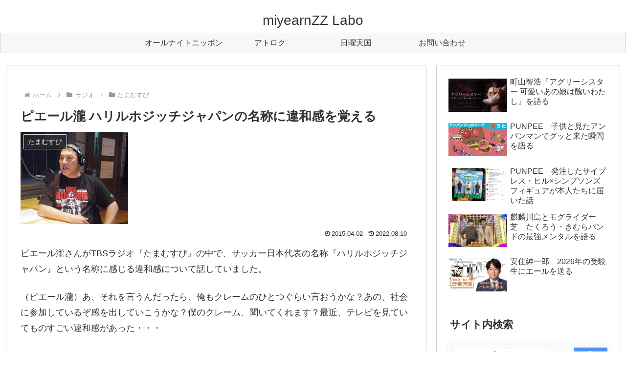

--- FILE ---
content_type: text/html; charset=utf-8
request_url: https://www.google.com/recaptcha/api2/anchor?ar=1&k=6LeRx6ckAAAAAErHKgqD7_f5Yf3yb-mBkrz5Kg2D&co=aHR0cHM6Ly9taXllYXJuenpsYWJvLmNvbTo0NDM.&hl=en&v=PoyoqOPhxBO7pBk68S4YbpHZ&size=invisible&anchor-ms=20000&execute-ms=30000&cb=j2ifh0l7v4xb
body_size: 48638
content:
<!DOCTYPE HTML><html dir="ltr" lang="en"><head><meta http-equiv="Content-Type" content="text/html; charset=UTF-8">
<meta http-equiv="X-UA-Compatible" content="IE=edge">
<title>reCAPTCHA</title>
<style type="text/css">
/* cyrillic-ext */
@font-face {
  font-family: 'Roboto';
  font-style: normal;
  font-weight: 400;
  font-stretch: 100%;
  src: url(//fonts.gstatic.com/s/roboto/v48/KFO7CnqEu92Fr1ME7kSn66aGLdTylUAMa3GUBHMdazTgWw.woff2) format('woff2');
  unicode-range: U+0460-052F, U+1C80-1C8A, U+20B4, U+2DE0-2DFF, U+A640-A69F, U+FE2E-FE2F;
}
/* cyrillic */
@font-face {
  font-family: 'Roboto';
  font-style: normal;
  font-weight: 400;
  font-stretch: 100%;
  src: url(//fonts.gstatic.com/s/roboto/v48/KFO7CnqEu92Fr1ME7kSn66aGLdTylUAMa3iUBHMdazTgWw.woff2) format('woff2');
  unicode-range: U+0301, U+0400-045F, U+0490-0491, U+04B0-04B1, U+2116;
}
/* greek-ext */
@font-face {
  font-family: 'Roboto';
  font-style: normal;
  font-weight: 400;
  font-stretch: 100%;
  src: url(//fonts.gstatic.com/s/roboto/v48/KFO7CnqEu92Fr1ME7kSn66aGLdTylUAMa3CUBHMdazTgWw.woff2) format('woff2');
  unicode-range: U+1F00-1FFF;
}
/* greek */
@font-face {
  font-family: 'Roboto';
  font-style: normal;
  font-weight: 400;
  font-stretch: 100%;
  src: url(//fonts.gstatic.com/s/roboto/v48/KFO7CnqEu92Fr1ME7kSn66aGLdTylUAMa3-UBHMdazTgWw.woff2) format('woff2');
  unicode-range: U+0370-0377, U+037A-037F, U+0384-038A, U+038C, U+038E-03A1, U+03A3-03FF;
}
/* math */
@font-face {
  font-family: 'Roboto';
  font-style: normal;
  font-weight: 400;
  font-stretch: 100%;
  src: url(//fonts.gstatic.com/s/roboto/v48/KFO7CnqEu92Fr1ME7kSn66aGLdTylUAMawCUBHMdazTgWw.woff2) format('woff2');
  unicode-range: U+0302-0303, U+0305, U+0307-0308, U+0310, U+0312, U+0315, U+031A, U+0326-0327, U+032C, U+032F-0330, U+0332-0333, U+0338, U+033A, U+0346, U+034D, U+0391-03A1, U+03A3-03A9, U+03B1-03C9, U+03D1, U+03D5-03D6, U+03F0-03F1, U+03F4-03F5, U+2016-2017, U+2034-2038, U+203C, U+2040, U+2043, U+2047, U+2050, U+2057, U+205F, U+2070-2071, U+2074-208E, U+2090-209C, U+20D0-20DC, U+20E1, U+20E5-20EF, U+2100-2112, U+2114-2115, U+2117-2121, U+2123-214F, U+2190, U+2192, U+2194-21AE, U+21B0-21E5, U+21F1-21F2, U+21F4-2211, U+2213-2214, U+2216-22FF, U+2308-230B, U+2310, U+2319, U+231C-2321, U+2336-237A, U+237C, U+2395, U+239B-23B7, U+23D0, U+23DC-23E1, U+2474-2475, U+25AF, U+25B3, U+25B7, U+25BD, U+25C1, U+25CA, U+25CC, U+25FB, U+266D-266F, U+27C0-27FF, U+2900-2AFF, U+2B0E-2B11, U+2B30-2B4C, U+2BFE, U+3030, U+FF5B, U+FF5D, U+1D400-1D7FF, U+1EE00-1EEFF;
}
/* symbols */
@font-face {
  font-family: 'Roboto';
  font-style: normal;
  font-weight: 400;
  font-stretch: 100%;
  src: url(//fonts.gstatic.com/s/roboto/v48/KFO7CnqEu92Fr1ME7kSn66aGLdTylUAMaxKUBHMdazTgWw.woff2) format('woff2');
  unicode-range: U+0001-000C, U+000E-001F, U+007F-009F, U+20DD-20E0, U+20E2-20E4, U+2150-218F, U+2190, U+2192, U+2194-2199, U+21AF, U+21E6-21F0, U+21F3, U+2218-2219, U+2299, U+22C4-22C6, U+2300-243F, U+2440-244A, U+2460-24FF, U+25A0-27BF, U+2800-28FF, U+2921-2922, U+2981, U+29BF, U+29EB, U+2B00-2BFF, U+4DC0-4DFF, U+FFF9-FFFB, U+10140-1018E, U+10190-1019C, U+101A0, U+101D0-101FD, U+102E0-102FB, U+10E60-10E7E, U+1D2C0-1D2D3, U+1D2E0-1D37F, U+1F000-1F0FF, U+1F100-1F1AD, U+1F1E6-1F1FF, U+1F30D-1F30F, U+1F315, U+1F31C, U+1F31E, U+1F320-1F32C, U+1F336, U+1F378, U+1F37D, U+1F382, U+1F393-1F39F, U+1F3A7-1F3A8, U+1F3AC-1F3AF, U+1F3C2, U+1F3C4-1F3C6, U+1F3CA-1F3CE, U+1F3D4-1F3E0, U+1F3ED, U+1F3F1-1F3F3, U+1F3F5-1F3F7, U+1F408, U+1F415, U+1F41F, U+1F426, U+1F43F, U+1F441-1F442, U+1F444, U+1F446-1F449, U+1F44C-1F44E, U+1F453, U+1F46A, U+1F47D, U+1F4A3, U+1F4B0, U+1F4B3, U+1F4B9, U+1F4BB, U+1F4BF, U+1F4C8-1F4CB, U+1F4D6, U+1F4DA, U+1F4DF, U+1F4E3-1F4E6, U+1F4EA-1F4ED, U+1F4F7, U+1F4F9-1F4FB, U+1F4FD-1F4FE, U+1F503, U+1F507-1F50B, U+1F50D, U+1F512-1F513, U+1F53E-1F54A, U+1F54F-1F5FA, U+1F610, U+1F650-1F67F, U+1F687, U+1F68D, U+1F691, U+1F694, U+1F698, U+1F6AD, U+1F6B2, U+1F6B9-1F6BA, U+1F6BC, U+1F6C6-1F6CF, U+1F6D3-1F6D7, U+1F6E0-1F6EA, U+1F6F0-1F6F3, U+1F6F7-1F6FC, U+1F700-1F7FF, U+1F800-1F80B, U+1F810-1F847, U+1F850-1F859, U+1F860-1F887, U+1F890-1F8AD, U+1F8B0-1F8BB, U+1F8C0-1F8C1, U+1F900-1F90B, U+1F93B, U+1F946, U+1F984, U+1F996, U+1F9E9, U+1FA00-1FA6F, U+1FA70-1FA7C, U+1FA80-1FA89, U+1FA8F-1FAC6, U+1FACE-1FADC, U+1FADF-1FAE9, U+1FAF0-1FAF8, U+1FB00-1FBFF;
}
/* vietnamese */
@font-face {
  font-family: 'Roboto';
  font-style: normal;
  font-weight: 400;
  font-stretch: 100%;
  src: url(//fonts.gstatic.com/s/roboto/v48/KFO7CnqEu92Fr1ME7kSn66aGLdTylUAMa3OUBHMdazTgWw.woff2) format('woff2');
  unicode-range: U+0102-0103, U+0110-0111, U+0128-0129, U+0168-0169, U+01A0-01A1, U+01AF-01B0, U+0300-0301, U+0303-0304, U+0308-0309, U+0323, U+0329, U+1EA0-1EF9, U+20AB;
}
/* latin-ext */
@font-face {
  font-family: 'Roboto';
  font-style: normal;
  font-weight: 400;
  font-stretch: 100%;
  src: url(//fonts.gstatic.com/s/roboto/v48/KFO7CnqEu92Fr1ME7kSn66aGLdTylUAMa3KUBHMdazTgWw.woff2) format('woff2');
  unicode-range: U+0100-02BA, U+02BD-02C5, U+02C7-02CC, U+02CE-02D7, U+02DD-02FF, U+0304, U+0308, U+0329, U+1D00-1DBF, U+1E00-1E9F, U+1EF2-1EFF, U+2020, U+20A0-20AB, U+20AD-20C0, U+2113, U+2C60-2C7F, U+A720-A7FF;
}
/* latin */
@font-face {
  font-family: 'Roboto';
  font-style: normal;
  font-weight: 400;
  font-stretch: 100%;
  src: url(//fonts.gstatic.com/s/roboto/v48/KFO7CnqEu92Fr1ME7kSn66aGLdTylUAMa3yUBHMdazQ.woff2) format('woff2');
  unicode-range: U+0000-00FF, U+0131, U+0152-0153, U+02BB-02BC, U+02C6, U+02DA, U+02DC, U+0304, U+0308, U+0329, U+2000-206F, U+20AC, U+2122, U+2191, U+2193, U+2212, U+2215, U+FEFF, U+FFFD;
}
/* cyrillic-ext */
@font-face {
  font-family: 'Roboto';
  font-style: normal;
  font-weight: 500;
  font-stretch: 100%;
  src: url(//fonts.gstatic.com/s/roboto/v48/KFO7CnqEu92Fr1ME7kSn66aGLdTylUAMa3GUBHMdazTgWw.woff2) format('woff2');
  unicode-range: U+0460-052F, U+1C80-1C8A, U+20B4, U+2DE0-2DFF, U+A640-A69F, U+FE2E-FE2F;
}
/* cyrillic */
@font-face {
  font-family: 'Roboto';
  font-style: normal;
  font-weight: 500;
  font-stretch: 100%;
  src: url(//fonts.gstatic.com/s/roboto/v48/KFO7CnqEu92Fr1ME7kSn66aGLdTylUAMa3iUBHMdazTgWw.woff2) format('woff2');
  unicode-range: U+0301, U+0400-045F, U+0490-0491, U+04B0-04B1, U+2116;
}
/* greek-ext */
@font-face {
  font-family: 'Roboto';
  font-style: normal;
  font-weight: 500;
  font-stretch: 100%;
  src: url(//fonts.gstatic.com/s/roboto/v48/KFO7CnqEu92Fr1ME7kSn66aGLdTylUAMa3CUBHMdazTgWw.woff2) format('woff2');
  unicode-range: U+1F00-1FFF;
}
/* greek */
@font-face {
  font-family: 'Roboto';
  font-style: normal;
  font-weight: 500;
  font-stretch: 100%;
  src: url(//fonts.gstatic.com/s/roboto/v48/KFO7CnqEu92Fr1ME7kSn66aGLdTylUAMa3-UBHMdazTgWw.woff2) format('woff2');
  unicode-range: U+0370-0377, U+037A-037F, U+0384-038A, U+038C, U+038E-03A1, U+03A3-03FF;
}
/* math */
@font-face {
  font-family: 'Roboto';
  font-style: normal;
  font-weight: 500;
  font-stretch: 100%;
  src: url(//fonts.gstatic.com/s/roboto/v48/KFO7CnqEu92Fr1ME7kSn66aGLdTylUAMawCUBHMdazTgWw.woff2) format('woff2');
  unicode-range: U+0302-0303, U+0305, U+0307-0308, U+0310, U+0312, U+0315, U+031A, U+0326-0327, U+032C, U+032F-0330, U+0332-0333, U+0338, U+033A, U+0346, U+034D, U+0391-03A1, U+03A3-03A9, U+03B1-03C9, U+03D1, U+03D5-03D6, U+03F0-03F1, U+03F4-03F5, U+2016-2017, U+2034-2038, U+203C, U+2040, U+2043, U+2047, U+2050, U+2057, U+205F, U+2070-2071, U+2074-208E, U+2090-209C, U+20D0-20DC, U+20E1, U+20E5-20EF, U+2100-2112, U+2114-2115, U+2117-2121, U+2123-214F, U+2190, U+2192, U+2194-21AE, U+21B0-21E5, U+21F1-21F2, U+21F4-2211, U+2213-2214, U+2216-22FF, U+2308-230B, U+2310, U+2319, U+231C-2321, U+2336-237A, U+237C, U+2395, U+239B-23B7, U+23D0, U+23DC-23E1, U+2474-2475, U+25AF, U+25B3, U+25B7, U+25BD, U+25C1, U+25CA, U+25CC, U+25FB, U+266D-266F, U+27C0-27FF, U+2900-2AFF, U+2B0E-2B11, U+2B30-2B4C, U+2BFE, U+3030, U+FF5B, U+FF5D, U+1D400-1D7FF, U+1EE00-1EEFF;
}
/* symbols */
@font-face {
  font-family: 'Roboto';
  font-style: normal;
  font-weight: 500;
  font-stretch: 100%;
  src: url(//fonts.gstatic.com/s/roboto/v48/KFO7CnqEu92Fr1ME7kSn66aGLdTylUAMaxKUBHMdazTgWw.woff2) format('woff2');
  unicode-range: U+0001-000C, U+000E-001F, U+007F-009F, U+20DD-20E0, U+20E2-20E4, U+2150-218F, U+2190, U+2192, U+2194-2199, U+21AF, U+21E6-21F0, U+21F3, U+2218-2219, U+2299, U+22C4-22C6, U+2300-243F, U+2440-244A, U+2460-24FF, U+25A0-27BF, U+2800-28FF, U+2921-2922, U+2981, U+29BF, U+29EB, U+2B00-2BFF, U+4DC0-4DFF, U+FFF9-FFFB, U+10140-1018E, U+10190-1019C, U+101A0, U+101D0-101FD, U+102E0-102FB, U+10E60-10E7E, U+1D2C0-1D2D3, U+1D2E0-1D37F, U+1F000-1F0FF, U+1F100-1F1AD, U+1F1E6-1F1FF, U+1F30D-1F30F, U+1F315, U+1F31C, U+1F31E, U+1F320-1F32C, U+1F336, U+1F378, U+1F37D, U+1F382, U+1F393-1F39F, U+1F3A7-1F3A8, U+1F3AC-1F3AF, U+1F3C2, U+1F3C4-1F3C6, U+1F3CA-1F3CE, U+1F3D4-1F3E0, U+1F3ED, U+1F3F1-1F3F3, U+1F3F5-1F3F7, U+1F408, U+1F415, U+1F41F, U+1F426, U+1F43F, U+1F441-1F442, U+1F444, U+1F446-1F449, U+1F44C-1F44E, U+1F453, U+1F46A, U+1F47D, U+1F4A3, U+1F4B0, U+1F4B3, U+1F4B9, U+1F4BB, U+1F4BF, U+1F4C8-1F4CB, U+1F4D6, U+1F4DA, U+1F4DF, U+1F4E3-1F4E6, U+1F4EA-1F4ED, U+1F4F7, U+1F4F9-1F4FB, U+1F4FD-1F4FE, U+1F503, U+1F507-1F50B, U+1F50D, U+1F512-1F513, U+1F53E-1F54A, U+1F54F-1F5FA, U+1F610, U+1F650-1F67F, U+1F687, U+1F68D, U+1F691, U+1F694, U+1F698, U+1F6AD, U+1F6B2, U+1F6B9-1F6BA, U+1F6BC, U+1F6C6-1F6CF, U+1F6D3-1F6D7, U+1F6E0-1F6EA, U+1F6F0-1F6F3, U+1F6F7-1F6FC, U+1F700-1F7FF, U+1F800-1F80B, U+1F810-1F847, U+1F850-1F859, U+1F860-1F887, U+1F890-1F8AD, U+1F8B0-1F8BB, U+1F8C0-1F8C1, U+1F900-1F90B, U+1F93B, U+1F946, U+1F984, U+1F996, U+1F9E9, U+1FA00-1FA6F, U+1FA70-1FA7C, U+1FA80-1FA89, U+1FA8F-1FAC6, U+1FACE-1FADC, U+1FADF-1FAE9, U+1FAF0-1FAF8, U+1FB00-1FBFF;
}
/* vietnamese */
@font-face {
  font-family: 'Roboto';
  font-style: normal;
  font-weight: 500;
  font-stretch: 100%;
  src: url(//fonts.gstatic.com/s/roboto/v48/KFO7CnqEu92Fr1ME7kSn66aGLdTylUAMa3OUBHMdazTgWw.woff2) format('woff2');
  unicode-range: U+0102-0103, U+0110-0111, U+0128-0129, U+0168-0169, U+01A0-01A1, U+01AF-01B0, U+0300-0301, U+0303-0304, U+0308-0309, U+0323, U+0329, U+1EA0-1EF9, U+20AB;
}
/* latin-ext */
@font-face {
  font-family: 'Roboto';
  font-style: normal;
  font-weight: 500;
  font-stretch: 100%;
  src: url(//fonts.gstatic.com/s/roboto/v48/KFO7CnqEu92Fr1ME7kSn66aGLdTylUAMa3KUBHMdazTgWw.woff2) format('woff2');
  unicode-range: U+0100-02BA, U+02BD-02C5, U+02C7-02CC, U+02CE-02D7, U+02DD-02FF, U+0304, U+0308, U+0329, U+1D00-1DBF, U+1E00-1E9F, U+1EF2-1EFF, U+2020, U+20A0-20AB, U+20AD-20C0, U+2113, U+2C60-2C7F, U+A720-A7FF;
}
/* latin */
@font-face {
  font-family: 'Roboto';
  font-style: normal;
  font-weight: 500;
  font-stretch: 100%;
  src: url(//fonts.gstatic.com/s/roboto/v48/KFO7CnqEu92Fr1ME7kSn66aGLdTylUAMa3yUBHMdazQ.woff2) format('woff2');
  unicode-range: U+0000-00FF, U+0131, U+0152-0153, U+02BB-02BC, U+02C6, U+02DA, U+02DC, U+0304, U+0308, U+0329, U+2000-206F, U+20AC, U+2122, U+2191, U+2193, U+2212, U+2215, U+FEFF, U+FFFD;
}
/* cyrillic-ext */
@font-face {
  font-family: 'Roboto';
  font-style: normal;
  font-weight: 900;
  font-stretch: 100%;
  src: url(//fonts.gstatic.com/s/roboto/v48/KFO7CnqEu92Fr1ME7kSn66aGLdTylUAMa3GUBHMdazTgWw.woff2) format('woff2');
  unicode-range: U+0460-052F, U+1C80-1C8A, U+20B4, U+2DE0-2DFF, U+A640-A69F, U+FE2E-FE2F;
}
/* cyrillic */
@font-face {
  font-family: 'Roboto';
  font-style: normal;
  font-weight: 900;
  font-stretch: 100%;
  src: url(//fonts.gstatic.com/s/roboto/v48/KFO7CnqEu92Fr1ME7kSn66aGLdTylUAMa3iUBHMdazTgWw.woff2) format('woff2');
  unicode-range: U+0301, U+0400-045F, U+0490-0491, U+04B0-04B1, U+2116;
}
/* greek-ext */
@font-face {
  font-family: 'Roboto';
  font-style: normal;
  font-weight: 900;
  font-stretch: 100%;
  src: url(//fonts.gstatic.com/s/roboto/v48/KFO7CnqEu92Fr1ME7kSn66aGLdTylUAMa3CUBHMdazTgWw.woff2) format('woff2');
  unicode-range: U+1F00-1FFF;
}
/* greek */
@font-face {
  font-family: 'Roboto';
  font-style: normal;
  font-weight: 900;
  font-stretch: 100%;
  src: url(//fonts.gstatic.com/s/roboto/v48/KFO7CnqEu92Fr1ME7kSn66aGLdTylUAMa3-UBHMdazTgWw.woff2) format('woff2');
  unicode-range: U+0370-0377, U+037A-037F, U+0384-038A, U+038C, U+038E-03A1, U+03A3-03FF;
}
/* math */
@font-face {
  font-family: 'Roboto';
  font-style: normal;
  font-weight: 900;
  font-stretch: 100%;
  src: url(//fonts.gstatic.com/s/roboto/v48/KFO7CnqEu92Fr1ME7kSn66aGLdTylUAMawCUBHMdazTgWw.woff2) format('woff2');
  unicode-range: U+0302-0303, U+0305, U+0307-0308, U+0310, U+0312, U+0315, U+031A, U+0326-0327, U+032C, U+032F-0330, U+0332-0333, U+0338, U+033A, U+0346, U+034D, U+0391-03A1, U+03A3-03A9, U+03B1-03C9, U+03D1, U+03D5-03D6, U+03F0-03F1, U+03F4-03F5, U+2016-2017, U+2034-2038, U+203C, U+2040, U+2043, U+2047, U+2050, U+2057, U+205F, U+2070-2071, U+2074-208E, U+2090-209C, U+20D0-20DC, U+20E1, U+20E5-20EF, U+2100-2112, U+2114-2115, U+2117-2121, U+2123-214F, U+2190, U+2192, U+2194-21AE, U+21B0-21E5, U+21F1-21F2, U+21F4-2211, U+2213-2214, U+2216-22FF, U+2308-230B, U+2310, U+2319, U+231C-2321, U+2336-237A, U+237C, U+2395, U+239B-23B7, U+23D0, U+23DC-23E1, U+2474-2475, U+25AF, U+25B3, U+25B7, U+25BD, U+25C1, U+25CA, U+25CC, U+25FB, U+266D-266F, U+27C0-27FF, U+2900-2AFF, U+2B0E-2B11, U+2B30-2B4C, U+2BFE, U+3030, U+FF5B, U+FF5D, U+1D400-1D7FF, U+1EE00-1EEFF;
}
/* symbols */
@font-face {
  font-family: 'Roboto';
  font-style: normal;
  font-weight: 900;
  font-stretch: 100%;
  src: url(//fonts.gstatic.com/s/roboto/v48/KFO7CnqEu92Fr1ME7kSn66aGLdTylUAMaxKUBHMdazTgWw.woff2) format('woff2');
  unicode-range: U+0001-000C, U+000E-001F, U+007F-009F, U+20DD-20E0, U+20E2-20E4, U+2150-218F, U+2190, U+2192, U+2194-2199, U+21AF, U+21E6-21F0, U+21F3, U+2218-2219, U+2299, U+22C4-22C6, U+2300-243F, U+2440-244A, U+2460-24FF, U+25A0-27BF, U+2800-28FF, U+2921-2922, U+2981, U+29BF, U+29EB, U+2B00-2BFF, U+4DC0-4DFF, U+FFF9-FFFB, U+10140-1018E, U+10190-1019C, U+101A0, U+101D0-101FD, U+102E0-102FB, U+10E60-10E7E, U+1D2C0-1D2D3, U+1D2E0-1D37F, U+1F000-1F0FF, U+1F100-1F1AD, U+1F1E6-1F1FF, U+1F30D-1F30F, U+1F315, U+1F31C, U+1F31E, U+1F320-1F32C, U+1F336, U+1F378, U+1F37D, U+1F382, U+1F393-1F39F, U+1F3A7-1F3A8, U+1F3AC-1F3AF, U+1F3C2, U+1F3C4-1F3C6, U+1F3CA-1F3CE, U+1F3D4-1F3E0, U+1F3ED, U+1F3F1-1F3F3, U+1F3F5-1F3F7, U+1F408, U+1F415, U+1F41F, U+1F426, U+1F43F, U+1F441-1F442, U+1F444, U+1F446-1F449, U+1F44C-1F44E, U+1F453, U+1F46A, U+1F47D, U+1F4A3, U+1F4B0, U+1F4B3, U+1F4B9, U+1F4BB, U+1F4BF, U+1F4C8-1F4CB, U+1F4D6, U+1F4DA, U+1F4DF, U+1F4E3-1F4E6, U+1F4EA-1F4ED, U+1F4F7, U+1F4F9-1F4FB, U+1F4FD-1F4FE, U+1F503, U+1F507-1F50B, U+1F50D, U+1F512-1F513, U+1F53E-1F54A, U+1F54F-1F5FA, U+1F610, U+1F650-1F67F, U+1F687, U+1F68D, U+1F691, U+1F694, U+1F698, U+1F6AD, U+1F6B2, U+1F6B9-1F6BA, U+1F6BC, U+1F6C6-1F6CF, U+1F6D3-1F6D7, U+1F6E0-1F6EA, U+1F6F0-1F6F3, U+1F6F7-1F6FC, U+1F700-1F7FF, U+1F800-1F80B, U+1F810-1F847, U+1F850-1F859, U+1F860-1F887, U+1F890-1F8AD, U+1F8B0-1F8BB, U+1F8C0-1F8C1, U+1F900-1F90B, U+1F93B, U+1F946, U+1F984, U+1F996, U+1F9E9, U+1FA00-1FA6F, U+1FA70-1FA7C, U+1FA80-1FA89, U+1FA8F-1FAC6, U+1FACE-1FADC, U+1FADF-1FAE9, U+1FAF0-1FAF8, U+1FB00-1FBFF;
}
/* vietnamese */
@font-face {
  font-family: 'Roboto';
  font-style: normal;
  font-weight: 900;
  font-stretch: 100%;
  src: url(//fonts.gstatic.com/s/roboto/v48/KFO7CnqEu92Fr1ME7kSn66aGLdTylUAMa3OUBHMdazTgWw.woff2) format('woff2');
  unicode-range: U+0102-0103, U+0110-0111, U+0128-0129, U+0168-0169, U+01A0-01A1, U+01AF-01B0, U+0300-0301, U+0303-0304, U+0308-0309, U+0323, U+0329, U+1EA0-1EF9, U+20AB;
}
/* latin-ext */
@font-face {
  font-family: 'Roboto';
  font-style: normal;
  font-weight: 900;
  font-stretch: 100%;
  src: url(//fonts.gstatic.com/s/roboto/v48/KFO7CnqEu92Fr1ME7kSn66aGLdTylUAMa3KUBHMdazTgWw.woff2) format('woff2');
  unicode-range: U+0100-02BA, U+02BD-02C5, U+02C7-02CC, U+02CE-02D7, U+02DD-02FF, U+0304, U+0308, U+0329, U+1D00-1DBF, U+1E00-1E9F, U+1EF2-1EFF, U+2020, U+20A0-20AB, U+20AD-20C0, U+2113, U+2C60-2C7F, U+A720-A7FF;
}
/* latin */
@font-face {
  font-family: 'Roboto';
  font-style: normal;
  font-weight: 900;
  font-stretch: 100%;
  src: url(//fonts.gstatic.com/s/roboto/v48/KFO7CnqEu92Fr1ME7kSn66aGLdTylUAMa3yUBHMdazQ.woff2) format('woff2');
  unicode-range: U+0000-00FF, U+0131, U+0152-0153, U+02BB-02BC, U+02C6, U+02DA, U+02DC, U+0304, U+0308, U+0329, U+2000-206F, U+20AC, U+2122, U+2191, U+2193, U+2212, U+2215, U+FEFF, U+FFFD;
}

</style>
<link rel="stylesheet" type="text/css" href="https://www.gstatic.com/recaptcha/releases/PoyoqOPhxBO7pBk68S4YbpHZ/styles__ltr.css">
<script nonce="7zAj7KThniaJqw7a4N1OAw" type="text/javascript">window['__recaptcha_api'] = 'https://www.google.com/recaptcha/api2/';</script>
<script type="text/javascript" src="https://www.gstatic.com/recaptcha/releases/PoyoqOPhxBO7pBk68S4YbpHZ/recaptcha__en.js" nonce="7zAj7KThniaJqw7a4N1OAw">
      
    </script></head>
<body><div id="rc-anchor-alert" class="rc-anchor-alert"></div>
<input type="hidden" id="recaptcha-token" value="[base64]">
<script type="text/javascript" nonce="7zAj7KThniaJqw7a4N1OAw">
      recaptcha.anchor.Main.init("[\x22ainput\x22,[\x22bgdata\x22,\x22\x22,\[base64]/[base64]/[base64]/[base64]/[base64]/UltsKytdPUU6KEU8MjA0OD9SW2wrK109RT4+NnwxOTI6KChFJjY0NTEyKT09NTUyOTYmJk0rMTxjLmxlbmd0aCYmKGMuY2hhckNvZGVBdChNKzEpJjY0NTEyKT09NTYzMjA/[base64]/[base64]/[base64]/[base64]/[base64]/[base64]/[base64]\x22,\[base64]\x22,\[base64]/DqDZyw6tfw6nDuFrDrTTCjcKTwotUA8OlJsKfLwjCtMKaWMKKw6Flw43Cnw9iwpYXNmnDsAJkw4w0PgZNYUXCrcK/wpjDncODcBFzwoLCpnUvVMO9OTlEw497wpvCj07CnELDsUzCmcOdwosEw41BwqHCgMOYR8OIdDDCh8K4wqY4w5JWw7duw7VRw4QWwo5aw5QuL0JXw5sMG2UYZy/CoV81w4XDmcKZw5jCgsKQRsOgLMO+w6dPwphteFDClzYwImoPwrLDvRUTw6/[base64]/Cpz/[base64]/DhMOLEytDw6rCgm9SwpIWVsK2AcO+WhhHwpFdcsK5JnQTwpAewp3DjcKXCsO4cw/[base64]/wqfCmj9AwqlrwrQpw73CqsOCUmbColDCj8K4ZCMBwpwtwoY4D8KIbS8Ow4rCj8Ouw408FR0tWcKibsKbe8ODdyIdw6Fuw4N1UcK1dMK6KcOmRMOWw5drw4fCtsKTw5XCk1oGI8Opw54Gw53CnsK+wqwLwplnA3tFdsOWw50fw6s0Tg/CrHrDsMOSAgLDvcO+wobChRbDvAJ/[base64]/Cnn9ew4EpwqbDrsKWNsKkwqhQw5VpdcOkw4FbwrArw6rDqw3CmcKSw5cEECpIwplhMQbCkD3DqFkEIBN7wqF+P2sFwr1mcMOpL8OTwqnDtjXDhcKywoTDu8K2w6V2NAPCjlllwosrM8KcwqvCum1bJ0TCnsKeE8K3Kgd0w6/DrlnCo0cZwrldw77CncOpThlyK3ICacO/cMKbb8KDw6XCpMOGwo4fwp9cSmDChsKbLxYiwqLCtcKTTykzaMK/D1LCvVsgwo4pPMO3w7cLwpJJNVZ+JSAQw5IPFcK3w77DgTExVRzCpsKIZWjCmsOGw7tgNTBvNG3DoUfCgMKsw6nDiMKgDcOzw68ow6jCucKEC8OrXMOUBV1Ow714PMOnwptLw73CpH7ClsKhAcK1wovCk0LDukrCncKtSVJwwpYZWA/Csn3DuRDCi8KnJhJBwqXCvkPCi8ORw5HDi8K3BgE3WcOswrjCqyDDp8KjP0dzw5o6wq/DsHHDlABYJMOpw4PCqMOJA2nDtMK0eR3DjsOmTCDCi8OnSXvCjk0MHsKLZsOUwpnCocKiwpTCmEbDscK/wq9pWcOlwrV8wpHChFvCmgvDu8K9MCTCmQ7CpcOdIGjDrsOWw4rCiG5sG8ObICTDmcKKasOzdMKew4A2wqdcwp/ClsKxwoLCgcK8wpQCwr/Cs8OPwp3DgkXDnwhJLCpoaRxlw6ZxD8OewoxKwo3DiHwiLXjCoUEiw4M1wq9pw5LDoz7Cpks4w6fDrH4Gwp7CgBfDr0AawrJAw5tfw7c9Oy/CocKjPsK7wr3Cv8Oew58IwpF0NRooVGt1HkHChScyR8OOw47CrQUCMSTDtj0Ae8Klw7HDp8Ola8OEw5Amw7g4woDCjjZ8w6x6JRAscSpJLcO9AcOcwrJewqjDssO1woB/CsKswo5uDcO8wrw1Lxguwp1Mw5/DusOXAsOOwozDp8ORwqTCt8Oyd3kGPAzCr2ZeHMOTwrDDiBTCjQbDox/Cr8OTwql3A2fDkS7DrsKBR8KZw4Yww7NRw7LCoMOGw5lPQh3DkE1qRn4Zw5bChsOkE8KTwpfCvjh/woAhJhHDq8OWX8K1McKJbsKJw53DhVx/w6fDu8Kswp4Rw5HClGnDu8Ovd8Oaw7sowpPCuw/Dhl9ZSE3ChMKRw4UTfUHClDjDk8KrcW/DjAguOhjDvijDt8O1w7wAHzhnKcKqw4HCk2ABwrTClsO/wqk4wpNhwpIvwqY2HMK/[base64]/DuwHDpMOQw7nDgVUiw6XCuMKjwqnDkkLDpsKow6DDicOdXMK6BicYMcOuQBd7M18hw44iw4XDtgfCvU3Dm8OWSQPDpxPCs8OXC8KtworCs8O0w6E/w5DDp1LCmWEyRn8Uw7HDlgfDp8Oiw5fCu8KpdsO3w4obOgRHwrooA14EDTZnEMOwJTHDqMKXbVIvwo4Xw7fDrsK3TsKgQgPCjitjw4YlBynCuF4NeMOVw7TDq3nCjwReRsO7LwBhwpfCkHosw6BpbsO2wonDnMOxYMOZwp/Cu2zCpzNVw4Fxw4/DksOfw6k5FMKaw5vCksOVw6INDsKTeMOBLFHCsDfClMKsw51HFsONFcKIwrB0IMKIw4/DlQMtw6/CiSLDjxoQMQJRwpwJQMK4w5nDjHrDlsOiwqLDkgseJMOQRsKhNFDDvyXCjDs3GAvDvlNfGsODAwDDhsOswp1OMG3CkSDDoy/CgcOuMMKYIsKHw6jDisOHwroFOVgvwpPCusOANMORKQM7w7gGw7bDmygKw6TCocK9wovClMOTwr48I10wHcOtHcKQw5nCvsKXJUrDmsKCw6Itc8KMwrN7w7Enw7HCjcOPM8KUPHxmVMKJawfCr8KWcUM/[base64]/DlU04w5NGaMKpKsOhw4t6KcKTUTzDpXFWwr0qwoJ+Ty1XUsKmMcKNwpZBJsKCaMONXXMtwoTDkzDDjcK8w5RgJGcdTjsew6zDssOzw5PCvMOASWDDo0lKdsK8w6AkUsOlw6nCgTkvw5bCtMKhWgIBwq4+d8OYJsKHwr54LGrDlUBZL8OWMw/Ci8KDLcKvYkHDsl/DssOoeQUvw45cwqzClwfCigrCqS7Cl8KIwqvCgsKEY8OVw7dGVMOqw4Qaw6pNCcOQTDbChTp8wpjDnsKCw73DknrCg0nCi0lCN8ObUMKnCVPDnMOCw5NOw5smRW3DjiDCvcKbwovCr8KbwpXDocKcwqzCsn/DhDoIdSjCuQ9Iw4nDk8O/I2c2MgN0w4HCvcOYw50zHcOLQsOtF0UawoHCssKIwobCjMO8WjfChsO1w7t0w7nCqy8xEMKSw4dvBBHDoMOoC8OPP1TChHw2REVMOsOiPsKnwqoeI8OowrvCpxVZw77CqMO2w77DvMKkw6LCs8K1VMOEWcOfw5cvAsKjw6cPQMOWw7/CiMKST8O/wpUmPcK8wrhhwrrCrsOTE8OUAQTCqCUPPcK+w68Xw71GwrVPw5dowonCuQpIXsKsJMODwr4YwpfDrcOGD8KcNQ3Dr8KJw4nCi8KqwqJiIcK/[base64]/[base64]/[base64]/ClWVQGj8dEcOdFT/CgcKlZcKEwpJBf8OAw6wQw6PDlMOtw4ENw4ETw5A8UsKQw7U4c3XCjBB5wog9w5TCrMOzEy4YdMOgOj7Dl1rCqSJjIzk/wqVkwojCqjbDomrDuWlsw43CmG7DnmFIwpJWwq7ChHXCj8KfwrEhVxUfFsOEw5rCv8OIw67DrcOlwp7Cv3kmdcOkw6JPw4zDt8K/Akpyw77Dhk8tOMK5w7LCosOAJ8O+wrIRJMOSC8KMT2hFw7kwAsO1w7rDnAnCu8OtXTQUMWIbw63DgzFWwrXDuSdwXMO+wo9QS8KPw6LDplnChMObwrfCqVQjLHXDocKWagLDg0oBemTDisOVw5DDscOVwpLDuyjCpsKsdRfCnsKaw4kPwq/Dsz1aw4EMQsKWYsK9w6/Dq8O9fB5+w6XDqFUwVjEha8Kcw78QXsOfwqHDmlzDmSsvKsOSNwnCn8OKwpTDpsKTwqzDp0MHWgcsYQR6GcKbw71YXmfDncKdDcKBbjnCjBvCiTTCj8O2w7PCpCvCqMK0wr3CtcOTTsOIPcOPbE7CtmYubcK5w4XDl8KiwoLCm8Kkw75rwrtiw5/DiMOgVcKUwpDClX/[base64]/DjcKnw6o3CcOOwpzDvW7DinvDosKgB2lac8OXw7LDtMKSF0RFw67CtMKIwpdIB8O5w6XDk15Pw67Dvyw0wrvDvSo/w7d9B8Knw7YGw55wfsONTkrCii1LKMKjwqjCj8KQw7jCtcOrw7B5ejDCgsOxwo7CuDEOWMODw7Akb8O9w4BXbMKHw4DCnihDw4ZjwqTCuiVbX8OjwrbDi8OWNcKMw5jDvsKlfsOTw5TCuXdLXmEYSy/CpcO7w69qMsOhBzBUw7bCrXvDswjDm2kGbcOGw4QdRMKRwoAzw67Do8OKFmfDvcKIIn7CpWfCi8KcAcOiw6/DkAccwonCnsKuw5TDncKtwqfCj14/KMOIIldWw6PCtcK5woXDosOJwoPDlcKowpovw5xjSsKyw5rCmxwWQ3Emw5YedsK3wpjCqsKnw6d/wqHCk8O2c8KfwrbCpsKDUDzDt8ObwqMGw5prw5NWSS0ewrE3Zi4VJsK9NGzDoEU4CH8Lw6XDrMOAdcOVe8OYw7sjw7VDw6vCpcKQw6/CqMKCA1PDr1jDmSpCXzDCn8O9w7EXWDJIw73DmlxTwovCgsK2f8O+wq9Iwq92wqMNwo5bwqjCh0HCu1LDiwjDpwXCtyV0P8OGEMK7cUHDpjjDkQMqJsK0wrfCkMKKw7oOLsOFKsOUw7/CnMOqNUfDnsOZwrspwr1Hw5DCvsONVlPDjcKMVcOpw4DCuMK8wr9bwrw3Wi3ChcKJJgvCjh3DskNqYxsvQ8ONwrbCrEtya3DDi8KIUsOcJsOQPgAccx89EAfConrDqcKPwo/[base64]/[base64]/Dt8O5wq5wD8O7YX5hCwJmw6nDkk/Dn8O4ZMONw5UQwoB9wrR2Rm7Dm3dJeTBGWnfChCfDlsOPwqEpwq7CisOMXcKuw78qw4zDv0bDjCTDinJaelxeCcOFMTdcwqnCjFx3KcONw6xgH2vDsn98w6Ucw7c3cyrDsBwnw5/DhsKTw4J0E8Kow54KczbDripEOF1dwqXCnMKFRHsBw6/DuMKowoLCusO4DMOXw5TDnMOLwo5Ew63ChMKsw7cqw53CrMOVwqTCg0FXw6jCmi/DqMK2dn7CiArDoyjCrmUbLsKrPQjDt1Qywpw1w41kw5bDsUIZw59Gw7TDu8OVw6R4wo3DsMK8Gzdqe8Knd8OLOsKVwpTCnhDCmwvCnGU9wobCsFDDthUKasKpw77CuMKpw4rCm8OTw4nCicOdaMKnwoXCkE3DsBrDncOSUMKPD8KLHiJAw5TDq2/[base64]/DisKDw6w7bSw/w6/Dq8K1wrlDw75FGMO7YBVhwprDgcK6MVnDhnHCiiZ2EMOLw6JELsOscldbw7PDoitGSsK/V8OlwrXDu8OoDsO0wobCgE7ChMOoOXAKXA8gEEDDpiLDpcKmHMKJCMOVbWPDl0gmby1/[base64]/wo18U01nw6LCvhIbS8Kiw7/CscKfQMOAw7bCkcKywq9mbElpNsKLP8KUwqkbOcOUGMOwCMOqw63Dvl7CmljDtMKVwpLCtsOQwrtgTMOtwovCl3ciDHPCqzshwr8Vwqw8w4LCpl7CtcKdw6HDu0xzwobCqcOqZw/[base64]/w6LCuCTCp8O1wpPDhMKzwokXPRXCrXNaWMOLcsKTbMKnEMO1RsO1w7BmKCDDusOoWMOYWjdHI8KTw4A3wrvCoMO0wps9w4vDlcOHw4zDjglQHCJWaDpMORzDssO/w7nDqsOZRCJQDjLCg8KQOzdbw6RdbFpqw4Ihax1eAMKtw4HCklUoT8OpccO4RMKFw5F9w4vDhRZcw6fDiMOlR8KuIMK8P8OPw4MNYxTCmX/CjsKVccO5GTnDvGErICNUwpgMw5LDk8K1w4NSRsOcwpRdw4HDniZmwpTCvgjDiMORPykewr1eKWJSw6zCoU7Dv8KiKcK2fDANUMOxwqDCtS7DnsOZHsKyw7fDp1bCvw4AdsKtIjDDk8Kvwp81wr/Do23Dqmd7w6ZZcynDisOBD8Ozw4HDoRZURC0iS8KhJMKVLRbCgMO3J8KLw4ZrSsKdwrZzd8KKwqYtAkrDv8Oaw47CqsKlw5R+Thhgwr/CnEgNVmHDpiglwptuwrXDom4nwogjAyt4w5gmwojDscK5w4TChwxowo07PcKUwqY+FMKPw6XCrsKRZsK9w6ceelgyw4TCosOqaTLDncK0w6Z4w6PDmBg0wpBXY8KNwr3CuMOhBcKBHi3CtVpmFXLDlsK/KUbDp0TDsMOgwqTCtMOTw7QJFQjCi0fDo20nwo07RMKPUMOVA0DDq8Ohwqcmw7Q/URTCghbCk8KAN0pxExN6M0PCkMOcwoU7w4/CvsKxwoktBwUQMkdJdsO1FsOxw6Z0d8OWw5oXwqYXw7zDhhvCpk7CgsK4Yl4sw5vCqRR1w4TCmsKzw50Xw7NxNcKvwoQLE8KBw4Q4w6jDlMKIZMKOw4/[base64]/DkEQpBsO1Ty/DpcOmw67CuwDCrDjCpMOEfsOJd8KLw5lxwoHCtkhAE3hiw5RAwpFuK3J+Z3t6w4wNw4RVw5LDh3gDImzDg8KPw4lQw7Axw5/CkcK8wp/[base64]/[base64]/DqcOEwoA/FcKyYsK0PHXCm8O4w7duFRNpbyjDmyjCosKLZUHDmGErw4fDjmLCjArDgcK0UVTDpnzChcO8ZXMCwr0Lw5cxdsOrWQRnw5/ClSTCh8OfDwzChgvCvmtrwpnDnBfCusKiwpTDuxoYYcKTbMKEw5JBccK0w5s8XcKCwoDCulxebzgeME/DtAlTwoodQl47XCIXw7YDwo7DsDJPJcOhZALDhDzCk1zDjMKDb8K+w6J6Wz8fwowUWnMoSMO7U2olwovDsiFewrFxa8KtLSEMCMOKw6bDssOCw4vDo8KJaMOQwpg/QsKDw4rDu8OswpXDlEwBQQPDvUQiwr/Cvk3DsRYHw4MzFsOLwr3DnsOnwpLCqMOBE1HDjj0cw5XDgMOgNcOHw5w/w5DCnGjDrSDDiV3Co1Njd8OJbi/DnShJw7LDpXt4wp5Mw4YsE0DDncO6IsKRT8KneMO/YsKhQMO3cgoDBcKuVcOkT2ZCw5jCuwnClFnCgjHCrWTDj2BAw5owPsO2UnRUwpnCvBUnVBrCrVpswqfDlWzCkcKmw6HCoHYsw4vCuwgWwo3CuMO2wq/[base64]/DrMKnGGESDsKbworCqiTCkMONRmQVwrzCo8KCPMO2a2DChcO7w4vChMKgw7fDh3Bgwr1aXw9rw6lgfm5pNlPDi8KyJUHDv1XCmFrDvsOaB1LCncKnMS7CgXLCgWZTD8ONwqHDqjTDu09gFEPDrWHDpsKDwrM/H0IRUcO2X8KWw5LCt8OJOy7DlxTDhsKwBsOewpfCjcKWcHbDjlbDqilJwo/CpMOaIcO2RRRoI2HCvcK7OcOcM8K7U1bCqsKLAsOsQy3DlSzDrcOvMsKVwoRTwq3CusO9w6vDnBI7GVXDsmcrwpnDrMKncsKDwprCsBDCu8Krw6nDhcKBfBnClsOEAxoYw70ILkTCkcOxwr/Dg8O5P3p/w4J8worDpgRuwp4rXmvDljp7w4PCh2HDhEfCqMKYaiDCrsOXwq7Dn8OCw6psenM5w7cdSsOrfcOUGR3CocK8wq/CmMO7NcOQwp0FL8OYwp/Cj8Kww7JIKcKmWcKVcRHCp8OVwp0IwpFBwqvDj0XCisOuw4bCjS7CrsKGwq/Du8KzPMOSC3phw7DCpTItfsKSwrvClMKJw7bCjsOYTMKzw73Dt8K9IcOJwp3Dg8KAwpXDhl4WB0kEwoHCkgbCj3YAwrccKRR/[base64]/DjMOjw6DDlHbCkcKwTMKlfsKlwqlQwqgGw5HDqAfCu3XCrMOWw4BlW2QmFsKjwrnDswzDvsKXGxPDn3k7wpnCvsKZwqUdwrXCm8O0wq/[base64]/DpCg5YltPwrnChlHChcKTw4DDl1MIC8OcPl/CqgvDnBTDgVzDqxjDh8Kkw63CgAJmwpcpC8OqwozCjVjCr8O7dMODw4LDuBI9ahPDksObwrTDhEgKLVbDhsKBZcKnw550wofCucKqXVXDlz7DvxrCo8KPwpjDuFYydcKXAcKxGMOGwpVqwo3CrSjDj8Odw6M6OcKnW8KTTsK4AcKlwqAHwrxywrdDDMORwq/Dl8Oaw452wpDCpsOww6tqw44vwp82wpHDnlVnwp0sw47DscOMwr7ChDzDthjCiyPCgBTCrcORw5rCi8KhwpUdJT4qXnxyHCnDmBbDi8Kpw6XDj8K5HMOww4lNagvCtm1xUDXDvw1RZsKlbsKKKSzCgmLDiSHCsU/DrzXCisOQD15Rw73DvcO/OlHDscKMc8OIwpBxwqDDtsO6wpLCqsOYw73DhMOQLcK+eFDDscKfc1YSw5rDgDnDlMO5CMKnw7VQwoDCtMOAw50jwrDDlWE6O8KDw74QCxsZe2sPZlseesOiw6N1dF7Do2/DoikjREfChsOawppQZFMxw5APSx4nBQ4gw5JSw49VwrsAwqPDpljDoHXCpk/[base64]/CtMKVw7TDnVvDjMK7wrfDvFjChcKaw6PCuVjCnMK1VD/CgcK4wq/[base64]/CmmdxeHPDp8Oiw57DvsKLWQ3CnlYMJhTCol3DhcKgGnPCnQ0VwpnCmMKcw67CvSHDu2cvw4XCjsOTwrk4w7PCosOYfsOjHsKMwpnCs8OfTG83LE/DnMO1OcOWw5dQZcKGexDDnsOFW8KSaw/Cl1/ChsKBwqPCgVDCj8OzCcO8w6HCsgwhCjLCsT0owo7DkMKqZMODbsKYPcK1w6zDl3TCiMOTwr3DoMOuJmV4wpLDnsOywoTDjwEmTcK0w5/CuBlHwrnDrMKHw6LCucO+wpbDq8OlOMKewpTCgEnDt37DgDgVw4xfwqrCgVwjwrfDrMKXw6HDhx1VOgtAXcOzD8KndsOQb8KoTwZjwpJow4wTwqFtIX/DoxViF8KOLMOZw7ETwqfCssKMPk3DqG1zwoACwrrChwhKwo9qw6gCLmPCj1BRPBtZw4rDmsKcHMK1bArCqcKGw5w9wpnDlcOGNcO7wo9Aw7oxG0QSwq5/TVzCuW7Dpn/ClCjDqjXDhBBlw6fClQ7DtsObwo/CrybCqcKkSQZzwpgvw48nwqLDucObUAphwqQxw4Z2XsKRQcORUsK0fUBkDcOqDRrCiMOMf8KqLz1fw4jCn8OUwp7DvcO/GmkvwoUZFBTCs1/Cs8ORUMOpwojCi2jDlMO3w6olw4w9wr8Vwol2w67DkTllw69JNRBBw4XDr8KgwqPDpsKRw4XDkcOdw5Y0d2EEbcKEw6obTBhvTWF+B0DDuMKBwok5KMKGw54/R8OHWVbCsTDDrMO6wrfDmAUcw5/Dp1JXQcKcworDkHk4RsOkYl/CqcKVw5HDiMOkBcObX8Kcw4TCj17CtxZANG7Dj8KuLsOzwrzCiHXClMOkw5RFwrXChUTCgxLCmMOpKsKGw7hpa8KRw4nDosKKwpFHwqzDhjXCshBhF2AdKCQWJ8OGKyDCiX/CtcOGwqbDgsKww7wlw7LDrT96wq4BwrPDoMKwNxMDBMO4ccOdQ8OKwo/DssOAw6fCtEzDtBZ3NMKvD8Kld8OBTsOUw6/DsC4KwqrCjz1CwqUlw7Mfw6nDnsKnwp7DmlHCq0/Di8OFNgHDhArCtsO2B01Tw6xiw6PDncOSw6F6B33Ch8OoGQlfN0Z5AcORwqhKwoJMKWBWw6JMwrLCrMOgw7PDs8O2wrtMasKDw61/[base64]/[base64]/YxljNMO7Gi3ClMOEw5IgUATDjlfCmTnCtsO5worDuDbCpTDCg8OowqIEw7pFw6YMwrbCg8O+wrHCpxQGwqx3bS7DtMKBwoM2eUAHJ1VFeTzDssKacQYmKTxWSsO/OMOzHcKVekzDscKnM1PDu8KpCsOAw6XDujwqPCUmw7shW8Kgw6rCqBZqEMK9Wy/DgcO6wrBVw68wIcOYFU/[base64]/[base64]/DtcOzw6wRw73Dm8OnfmFdw4JXbmt5wqnCjylZc8OlwonCq1JJS0XChGZUw7XDmGpkw7LCuMOSe3ZnQQnCkjzCkBQ6aC5rw510woQpAMOfwpPCrcOyYAhdwqtrQg/[base64]/ChTzDn8K9wqDCvsO+YMOuVcOuZ05jw6hww7bCmmHCmMOlAMO4w712w6DCm19BCmfDr3HCuHhcw6rCm2gKDRDCpsKtQDEWw6dLFcKvIlnCiCtMdMOJw71rw6jDgsOAczvCj8O2woksEMKeWhTCpA1Bwp12w50OCzcuwozDssOFw4MGMm1EEB/Ck8OnG8OuHsOcwqxJKjsnwqIAw7PCnGczw7bDi8KWesOSK8KyFsKUckHCm2gzQnPDuMKsw6lqBsO5w5jDqMK5S3zCmT/DgcOyDsK4wr1Rwp7CrcO/[base64]/Du2zDl8OQw6h6KlTCmsKmZE/DjsKuw6Y2w4t9wppZBXjDgcONLsKVZMKEYGx3wr7DrUhVBDnCu1ROBsKlCxRKwqnCjsKMBS3Dr8KjO8KZw6XCr8OfO8OTwrQjw4/[base64]/[base64]/[base64]/[base64]/[base64]/CtMOew6NowqnChkvDgcOxwoPDksO2aAQFwqXCh8KuDMOBwpjDp0zDmDfClcOOw6bDrsK1a1TDjEPDhlvDmMKBNMOnUHwcZXsfwqrCoylDwr3DucKJS8Kyw7TCqXI/w70Mb8Okw7UEJ29GBS3DuHHCsWMwSsOZw4knVMOwwoFzaDrCnDAAw7DDm8OVPsKPUMOKGMO9w4DCr8Kbw4l2w4RQPsO5W0zDpWk3w6bDvxfCsRY2w6laGsOjwrU/wp/DocO/wohlbSBUwpfCisOIQkjCqcK0UcKcw609w4RKHsOFBMKmH8Kgw74jd8OSCznCoFkbSH4nw5TDu0gowojDmcK0Q8KlcsOPwqvDksK8F2nDl8OHLHctwo/CssOXI8OfPH/Dk8KxQC3CvMKvwo1jw5VOwo/DqsKlZVRxAcOnfmHCmmhCAMKeTU7CrcKNwqQ4ZD3ColbCtXvCvCXDkzBqw7J5w4jDqVjChBN5RMO1UQYhw43ChMK3AFLClRTCi8ODw75Hwos/w7VUaDDDhxjCgsKfwrEjwp1/Nm4uw6FBGcODCcONJcOKw6pxw4bDpQ44w4rDs8KsWzrCpcO4wqdzworDiMOmEsOsRQLDvwbDnSTCmEjCuQTDpHdEwq4MwqHDnsOgw4EGwoQ4M8OoAil6w4fCssO0w7PDlDNJwpA1w4/[base64]/R8OUw5tVLgpAw5NdPmIzP8KVw4jCm8O/KsOgwo/CslfDrRTCuX3CqiNxC8Khw6Vmw4cJw5gjw7NIw7zCtX3DqQdxYBhLcBrDhsOjcMOLTHHCjMKBw5B2DSk4MMO9wrEBIUU1wqAiI8O0woUZL1XCnV/[base64]/OsOsSyoAMQcWw6MtIsKNw7LDtx9MIV9GJ8Obwo4ewqsdwovCgcOzw75aaMOBYsO6MC3Di8Okwo1+e8KVbAh7TsOBNQnDixkJwrZbKcKrP8OBwpFUVAodRsKxFQ/DlQRfUyjCjAXCvSIzQ8Ojw6HClsKydyJgwqg3wqJDw5d+aCs6w7QYwo/CpzLDoMKoEEspCcOtOzYKwrgvZWYmDyYsRgUcMcK+ScOISMOHBR7CmAnDnXJJwohKSB90wr/DqcKQw5TDn8KuXyjDtARZwrJ5w5ltSMKETHrDl1EwXMO9CMKBwqrDu8KHUW5APMOYa35/w5TClW8wOTpybVVTbEkwV8KedMKTwo8TMsORP8OCG8K0IMO7EMOYCcKYP8Ocw7Ikwr8ARMOawpRHDyswG0BYJsKVR24RUGZpwq7CisO4w61iwpM/w4o6w5RiDCEiUz/Du8OEw6h6dEzDqsORY8Oww4jDrcO+bsKEYirCjxvCmh50wrbCiMOTKyLCisOFd8KawrYow6jDvAwWwqpkJ2AJwqvCumHCt8OPOcOzw6fDpsOiw4LCgBzDgcKbdsOwwoM5wrLDgsKew5jCgsOwZsKjWmEtT8KxdC/Dpg/Dn8O/PcONwprDl8OjODEqwoHDjcOQwosOw6DCvzTDlsO2wpPDicOLw4PCisOJw7EsFQlsEDjDv00Gw6QgwpB4FnJwJHTDvsKKw4zCtVfCs8OyFy/CsR/Cr8KQB8KIE0TCrMOHEsKqwqZCMHlfB8O7wpl2w7/CjBVywqPDqsKRCsKSw60rw5oQJcOqDyzCrcKWGcOXAB5nwr7Cv8OTGsOlw6ovw54pejZ6wrXDvRclccKiAsKlKWkAw4FIw6/CqsOhJ8Kpw5pBPcOyI8KzRRBVwqrCqMKnHMKpOMKLbMORY8OORsKSGXArOsKZw6Mlw5nChsKUw4pIPxHChsOkw57CjBNHEg0ewqPCsUQBw57Dm23DnMKswopbVi7CoMK0ASPDv8KdfV7ClS/CuWRxf8KJwpTDu8K1wqd4A8KEd8Kawr06w5bCgElXQcOOV8O/Yg81wr/Dh3VXw48bCsKcGMOeF0nDvkxzO8OywoPCijrCncKaS8O7Z1ELXmUew7YGGSLDsDgzwpzClT/[base64]/DvSlzw4JZWHzChcOvSirDnx7CoMOMR8OywpZWw4grZMOIwoHCh8KWEVTCvREMMh3DjjB4wrYcw4DDvGZ8GH7CghsJOsKnEGo0w7IMTTBUw6LDv8KwBBZHwq8Qw5ppw6QrKMOJaMOaw5jCisKqwrTCt8OfwqFJwpzCuCdlwo/DiwnChcKkNBPDk0jDscOuLcOueSAZw5Avw69pJUvCqyl+wqFNw4oqWSpZLcO7C8OZVMOBJ8O9w6Rjw6/Ck8O4FSLCgztbwrkMB8KDw6/Dm0RjD0zDuz/DqHtxw6jCqQcpY8O5ZzjCnk3CkyFsTRzDi8Oow7R4X8K7PcKkwqZ1wp0Gwo96KmBqw6HDrsKbwqfCm0RuwrLDlEEhGRx2JcO6wofCgmLCtRMcwq7DpBcrXV44JcOeC33CrMKxwpzDgcKnY1rDohhEE8K/[base64]/CpcOnwqIRwqUIwq/[base64]/CocO/w6cfwrstw7sLwokKLicGFcKVKMOYwqghPB3DoQ3DqcKWS0c/UcK4E0wlw7Uvw6fCisOUw4PCqMO3V8KXScKJWnzDrcO1GsKUw73DnsOXBcOuw6bCgH7DkSzDuCrDm2lqKcKeRMOzRwvCgsOYIERYwp/ClTvDjXwywo/Cv8Kww6oBw67Dq8OCOMOJIcKYK8KFwqUzFH3CoW1eISLCpsO7KSwANsOAwrYVwrhmR8OswooUw6hew6MQXcO8f8Kxw449VDVow5dswp/Ch8OuYMO/NBbCt8OLwoRAw7zDksOfB8OWw5bDvcOLwr47wrTCicKiG2/CrkQFwpXDpcO/[base64]/CompYwpDDgU0OMsOFXMOxZsOral3Don/DsilxwrbDvzfCvgAqPXrCscKoK8OoWT/[base64]/wr7Dni3DkMKcw53DncONQsKYDxsLQQchw47Co3Vgwp7DmsKIwoBiwqoTwrvCtTnCqsOnY8KBwrNcZDk3KMOzwpwJw4LDtMOYwq1qSMKdLcO6TmTDssOVw4LDvjrDoMKVWMOoIcOGE31YJxImwrhrw7VVw4TDqhjCrCcoK8OxaWrDkH8SeMOdw4/Cm2BCw7nClRVBT0bCsmTDmTdqw41iFcOmTjJ3w48pAAw3wpHCtg3DgsO7w5xXcsOnKcO3KcKVw7sWFMKcwqrDjcOEXcOZw4XCksOTI03DiMOCw59iEUTCkW/DvQEhTMOeB0Ziw5DCnkTDjMOlUWvDkFNDw68TwrLChsKXw4LDo8O9Zn/[base64]/DqFjCpMOrEDrDmRFpI3Muw5rCsFjDkhjDuzAre03DvjrDgWcTRR8sw6rDmsOFYV/Dp0NXE01Je8O4wo3Dpldrw7gEw7Uhw70+wrzCtMK5JxLDkMK5wr8pwp/Ds28Cw7tNMA4RQWbDvWjChHYRw4kMfMOULAp3w6XCkMOxwq/DuCMnIsO4w6tBYl0uw6LCnMKfwqjDiMOqw5bCkMOzw73Dl8KeXTZMwqTDim96IVXCvMOAHMOow6nDvMOUw55iwpPCisKjwqbCmcK7OkHChAF9w7fCj3vCimXDusO2w6M2TcKWcsK3KFXClidBw4vDhcOEw7onw4XDjMKRwp/Dg0gRK8O9wpHClcK2w4pmW8O6fXzCi8OgJjnDlMKSLsKdWF1mWX1Ewo0bWH9DQ8OfesKtw5bCt8KTw74hFcKJacKQAzsAMsKswo/Dh0fDoALCuGfDvillFMKgJcO1w55awo4swpFYYwLCmcKKLwHDjMKpdMKow7VPw6VABMKOw4fCtsODwo/[base64]/w7vCt2LDu1rCnMKDw7vCiStlVcO9w68VMTXCgsKrF0YQw6E1OcO4YT1CTMOawqVJbMKzw53Dom3CtsKswqApw6ZkDcOOw4ouWHUgUDFRwpcPQyLCjyMZw6/Co8KBUmRydMK3D8O9DyJ6woLCn35DVi9LF8KlwrfDkiB3wrdXw7s4AU7DhgvCtcOdbMO4wr/DuMOZwp/ChMOgBh7CqMKVfDbCpcOJwo5dwpfDgMKwwrRGYMOVwpxmw6YiwqLDgl8qwrFjG8O3w58DEcOCw7/CjcOfw5kow7nDs8OJUMKDwp9Wwr/CmT4COMO7wpQ1w63CiFbCjX/DmzgTwqlyT13CvE/[base64]/[base64]/DocK7Hxd3UlkvPsOSwqHDt1PDusONw5/DnG/DnMOzSzfDux1Nwrhnw7dqwpjCicKkwoUEAsKvbD/CpxzCmjvCiRjDtH00w47DlsKMMjcRw7UlecOwwo4hZsO2QjtqQMOtD8OqfMOqw5rCoEfCt3ASCMO2AzrCj8Kswr/Dr0ZIwq1DO8OYO8KQw5TCnC5MwpTCv2lAw4XCg8KgwoDDqcO8wr/CoVbDl2x7w77CjBXDosOWY18Qw5bDtMK2O3bCq8OZw6oYFkLDv3TCp8Kaw7bCmR8HwofDrh/[base64]/DiWzDlsKVfR87w6pHQcK+w7kuwolSw5jDlnzClE1bw7sLwrcLwpbCn8OIwqjDqsKlw6kmF8KTw6DChBDDisOkf2bClnnCnsOyGTPCs8Kma3LCmMK3wr0SEGA2wrfDtEgXW8OtccO6wqvCpzHCucKIRsOwwr/DmxBlJTXCmgvDisKuwpt7w7/[base64]/DmMKqwowjMcKAATomwqotwrkBKy3DvWk8w5I6w4Znw7/CuH/CiCxcwpPDoBogBFrCkW5owozCrUrCtEPDnMO2dmwLwpHDngvDggjDqcKPw7fCkMKAw7dtwplsShfDhVhOw7TCisK8DMKzwo/Cn8KGwrcXB8O3H8Kqw7ZLw4YncCQoQTLDscOmw4vDsSnCq37DjmbDu0AFA3o0Z1zCs8KITWALw6XCvMKEwp14OcOLwo1VVAjCmF4iw7vCtcOjw5nCs24vYh/[base64]/CtMO6TSsSw4smwrrCriDCk8O8UMOJGjfDocOdwqNPw7k2w7fDjiDDonJ1w4Q/[base64]/CqcKSwq7CrmRqw4FRwp/CsEZmwpfCmknDgsKbw6N4w4/DmsOvwrMAXMOcD8OmworDh8OuwrM0fiMyw7h/wrjCswbCpmNXbQxXLFTDq8OUTsK3w7wiLcOnV8OHS2lZJsOjBCRYwpQ5w55DUMKVVcKjwr7CtVvClTUoIsOnwovDrhUtesKGMMKrb3kgwqzDk8O1BRzDnMKpw6spexrDhMKow4t9U8KhTyrDj0d+wpZZwrXDt8O1RMOcwr3CvcKIwp/CvlNww47CicKlFDjCmsOGw6lgNcK/LDA4BMK9XcORw6DDn3AjGsONd8Kyw6HCpxXCpsO8ZsOILinDkcKgB8KTw7RCVyYfNsOAMcKGwqXCoMK9wpswRcKve8KZw65Tw57Cn8K8L0/DjzYJwolwEl9xw7/[base64]/[base64]/Dh8KnwrhRPcOKwprCmMKmw7sBTAXDoFQOWXUfw4kTw7pnwqTDrgvDpzRGNSTDjsKaWnnCtXDDmMOvTkbCnsOYw4rDusKEMHctKWR2fcKMw7YsWUHCqHB7w7HDqn8Hw6F+wpLDgMOAAcOIwpLCuMOvWS/CpsOsB8KLwqM6wqnDhMKRT2fDnVAxw4fDinkESsKnbkxsw4vCsMOaw7nDusKTL2TCjCwjLMOHD8KFasOYw6lfBTTDncOBw7vDpMK6wojClcKTw4kfKMO/wr7ChMO7JQ3DpMKSIsOXw6B5w4TCusKqwrckOcOTR8O6wpkgwr7Dv8KtZGvCocKkwqPDgl05wqUnEMK6w6tncGXDoMKzRV0cw5TDgnpOw6TCpV3DkxrClRTDrzpPwonDicKpwr3CjcO4wogAQsOSZsO/H8KDFxLCtcKXFn1+wpnDlX5Tw7oTOHkvPkoqw7/CicOdwpvDisKewoZvw7ZMSS4qwrpNTzbCrsOrw57DqcOPw77DlC3DrUM0w7HDocOJC8OuQRHDmXbDmknCg8KXHwcVWlrDnXnDiMKgw4dwYgUrw7PCmApHZVXCsiTDggEuS3zCpsO/VMOPai5KwoRJJsKsw50aTH90ZcOIw4/CucK9UBFcw4LDn8KvblAoCsOuFMOQLDzDlW53wpTDlMKFwpQlPgvDjcKdF8KPBnzCliDDgcOrSyFkSTrCo8OGwrB0woEPIcKGWsOPw7rCocOSf0hzwqM2acOEIMOqw4DCgEMbFMKzwr0wAhY5V8OCw6LCk1TDkMOqw67Dq8O3w5/DvcK+C8K9fisnV1rDsMKpw50WMMOdw4zCpmHChcOiw7zCiMKAw4LDmMK8wq3ChcKIwpNSw7xlwq7CjsKrZn/[base64]/[base64]/[base64]/CilwIw7PCu8KawqbClMOdwqLCt8KdO8KeOsKHSX0UV8OdEsKwJcO/w6MvwrIgbg90LMKRw6gRKMOIw4XDvsOTwqUQMjPDpsOmD8Otw77DlVvDgTgqwp4gw6tuwo1iMMOQUsOhw5YiT3DDminCpHrCuMO/Vjo9ZDEcw4XDkk14KcKuwp9Hw6cSwpDDjx3Ct8OzI8OaWMKKJsKAw5Uiwp8lUWYYAml6woAmw60fw7MZbRzDgcKbSMOnw495wozCmMKiw6HCmmlLwr7CqcK4JMKMwq3Cm8KpT1/ClFnCp8KwwqTCrcKcXcONRCDCt8KIwqjDpy/Dg8OaIhbCo8K1clg5w60QwrPDiW7CqlXDnsK0w4w7PV7DrnPDjsK8bMOwVMOxQ8O3OzfDi15SwpsbQ8OvARBZbQ9LwqDCjcKYVEHCn8Omw4LDmsOKBkFkC2nCv8K3HMO3Yw08Ml9KwpHCrApUw4nCucOBLyJrw5XDrsKxw791w5ki\x22],null,[\x22conf\x22,null,\x226LeRx6ckAAAAAErHKgqD7_f5Yf3yb-mBkrz5Kg2D\x22,0,null,null,null,1,[21,125,63,73,95,87,41,43,42,83,102,105,109,121],[1017145,594],0,null,null,null,null,0,null,0,null,700,1,null,0,\[base64]/76lBhnEnQkZnOKMAhmv8xEZ\x22,0,0,null,null,1,null,0,0,null,null,null,0],\x22https://miyearnzzlabo.com:443\x22,null,[3,1,1],null,null,null,1,3600,[\x22https://www.google.com/intl/en/policies/privacy/\x22,\x22https://www.google.com/intl/en/policies/terms/\x22],\x22VAV/HBWA4t1EN8ixQ13CJxti9Jd+UbeKE4znnlUvkFg\\u003d\x22,1,0,null,1,1769418218547,0,0,[171,39,63,100,122],null,[18,169,161],\x22RC-G_xHuv6X96sGDw\x22,null,null,null,null,null,\x220dAFcWeA6ZSPx36MQ8tewI-HZ1v8OAMp1sQW1vSv5bNgn0VgF6TkjBvKYZ8q7K2V9aZqkD6YxoRBrZuxZ-p3n4Wh6_npBAvJ5OiA\x22,1769501018317]");
    </script></body></html>